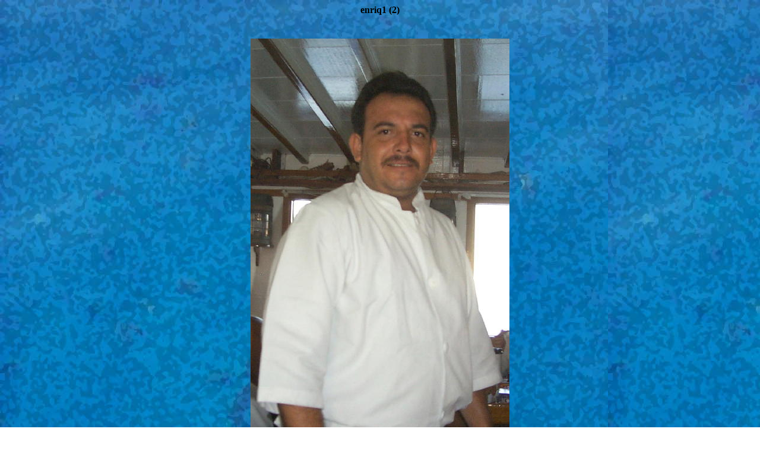

--- FILE ---
content_type: text/html
request_url: http://www.chezmoi.net/ImageExpert/processed/image005.htm
body_size: 619
content:
<HTML><head>
		<meta http-equiv="Content-Type" content="text/html; charset=UTF-8"/>
		<meta name="copyright" content="Copyright (C) 2000 Sierra Imaging, Inc. and its licensors. All rights reserved."/>
	</head>
	<BODY background="patterns/backgr.jpg">
		<div align="center"><H4>enriq1 (2)</H4>
			<BR kludge=""/>
			<IMG src="images/image005.jpg"/>
			<P kludge=""/><div align="center"><img border="0" src="graphics/transparenth120.gif" width="1" height="1"/></div>
			<div align="center"><img border="0" src="graphics/transparenth120.gif" width="1" height="1"/></div>
			<EM></EM></div>
	<!-- WiredMinds eMetrics tracking with Enterprise Edition V5.4 START -->
<script type='text/javascript' src='https://count.carrierzone.com/app/count_server/count.js'></script>
<script type='text/javascript'><!--
wm_custnum='c032e1df3151ced3';
wm_page_name='image005.htm';
wm_group_name='/services/webpages/c/h/chezmoi.net/public/ImageExpert/processed';
wm_campaign_key='campaign_id';
wm_track_alt='';
wiredminds.count();
// -->
</script>
<!-- WiredMinds eMetrics tracking with Enterprise Edition V5.4 END -->
</BODY>
</HTML>
